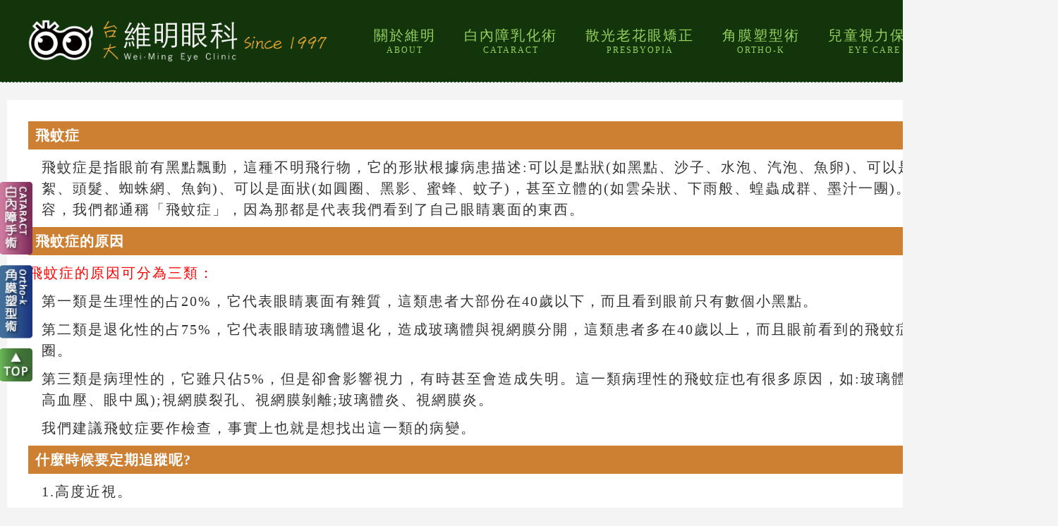

--- FILE ---
content_type: text/html
request_url: http://eye-clinic.com.tw/floaters.html
body_size: 16789
content:
<!DOCTYPE html>
<!--[if lt IE 7 ]><html class="ie ie6" lang="en"> <![endif]-->
<!--[if IE 7 ]><html class="ie ie7" lang="en"> <![endif]-->
<!--[if IE 8 ]><html class="ie ie8" lang="en"> <![endif]-->
<!--[if (gte IE 9)|!(IE)]><!--><html lang="en"><!-- InstanceBegin template="/Templates/page-service.dwt" codeOutsideHTMLIsLocked="false" --> <!--<![endif]-->
<head>

    <!-- Basic Page Needs
  ================================================== -->
	<meta charset="utf-8">
	<!-- InstanceBeginEditable name="doctitle" -->
	<title>飛蚊症 - 維明眼科診所</title>
    <meta name="Keywords" content="飛蚊症">
	<meta name="description" content="飛蚊症是指眼前有黑點飄動，這種不明飛行物，它的形狀根據病患描述:可以是點狀(如黑點、沙子、水泡、汽泡、魚卵)、可以是線狀(如黑絲、棉絮、頭髮、蜘蛛網、魚鉤)、可以是面狀(如圓圈、黑影、蜜蜂、蚊子)，甚至立體的(如雲朵狀、下雨般、蝗蟲成群、墨汁一團)。">
	<meta property="og:type" content="website" />
    <meta property="og:url" content="http://www.eye-clinic.com.tw" />
    <meta property="og:image" content="http://www.eye-clinic.com.tw/images/logo.png" />
    <meta property="og:site_name" content="" />
    <meta property="og:description" content="" />
    <meta name="geo.region" content="tw" />
    <meta name="ditureribution" content="Taiwan" />
    <meta name="robots" content="all"/>
    <meta content="general" name="rating"/>
    <link rel="canonical" href="" />
	<link href="/sitemap.xml" rel="sitemap" type="text/xml" />
	<!-- InstanceEndEditable --> 
	
	
    <!-- Mobile Specific Metas
  ================================================== -->
	<meta name="viewport" content="width=device-width, initial-scale=1, maximum-scale=1">
    
    <!-- CSS
  ================================================== -->
  	<link rel="stylesheet" href="css/zerogrid.css">
	<link rel="stylesheet" href="css/style.css">
	<link rel="stylesheet" href="css/menu.css">
	<link rel="stylesheet" href="css/responsiveslides.css">
	<link href="font-awesome/css/font-awesome.min.css" rel="stylesheet" type="text/css">
	<script src='js/jquery.min.js'></script>
	<script src="js/jquery-latest.min.js"></script>
	<script src="js/script.js"></script>
    <script src="js/jquery183.min.js"></script>
    <script src="js/responsiveslides.min.js"></script>
    <script>
		// You can also use "$(window).load(function() {"
		$(function () {
		  // Slideshow 
		  $("#slider").responsiveSlides({
			auto: true,
			pager: false,
			nav: true,
			speed: 500,
			namespace: "callbacks",
			before: function () {
			  $('.events').append("<li>before event fired.</li>");
			},
			after: function () {
			  $('.events').append("<li>after event fired.</li>");
			}
		  });
		});
	</script>
	
	
	<!--[if lt IE 8]>
       <div style=' clear: both; text-align:center; position: relative;'>
         <a href="http://windows.microsoft.com/en-US/internet-explorer/products/ie/home?ocid=ie6_countdown_bannercode">
           <img src="http://storage.ie6countdown.com/assets/100/images/banners/warning_bar_0000_us.jpg" border="0" height="42" width="820" alt="You are using an outdated browser. For a faster, safer browsing experience, upgrade for free today." />
        </a>
      </div>
    <![endif]-->
    <!--[if lt IE 9]>
		<script src="js/html5.js"></script>
		<script src="js/css3-mediaqueries.js"></script>
	<![endif]-->
    
<!-- InstanceBeginEditable name="head" -->
<!-- InstanceEndEditable -->
<!-- 回到頂端按鈕 start -->
<script type="text/javascript">
$(function () {
  // 只保留回到頂端功能
  $("#top_btn").on("click", function () {
    $("html, body").animate({ scrollTop: 0 }, 600);
  });
});
</script>

<style type="text/css">
/* ===== leftsead（固定展開，不自動縮回） ===== */
#leftsead{
  width: 131px;
  position: fixed;
  top: 258px;
  left: -85px;           /* 固定貼齊左側（不要藏到畫面外） */
  z-index: 9999;
}

#leftsead ul{
  margin: 0;
  padding: 0;
  list-style: none;
}

#leftsead li{
  width: 131px;
  height: 110px;
  margin: 0 0 8px 0;
}

#leftsead li a{
  height: 110px;
  display: block;
  min-width: 47px;
  max-width: 131px;
  position: relative;
  cursor: pointer;
}

/* 常駐展開：顯示 .hides、隱藏 .shows */
#leftsead li a .hides{
  display: block !important;
  margin-right: 0 !important;
  float: right;
  border-bottom-left-radius: 5px;
  border-top-left-radius: 5px;
}

#leftsead li a .shows{
  display: none !important;
}

/* 若原本 youhui 有定位，保留但不影響顯示 */
#leftsead li a.youhui .hides{
  position: static;   /* 原本是 absolute，改為不脫離文流 */
  right: auto;
  top: auto;
}

/* 保險：移除任何過渡效果避免外部樣式影響 */
#leftsead, #leftsead *{
  transition: none !important;
}
</style>
<!-- 回到頂端按鈕 end, Design by WFU BLOG -->
</head>
<body>
	<!-- 回到頂端按鈕 start -->
    <div id="leftsead">
	<ul>
		<li>
			<a href="project-cat.html">
				<img src="images/foot03/ll03.png"  width="47" height="49" class="hides"/>
				<img src="images/foot03/l03.png" width="47" height="49" class="shows" />
			</a>
		</li>

		<li>
			<a href="project-ok.html">
					<img src="images/foot03/ll02.png" width="47" height="49" class="hides"/>
				<img src="images/foot03/l04.png" width="47" height="49" class="shows" />
			</a>
		</li>

	     <li>
			<a id="top_btn">
				<img src="images/foot03/ll06.png" width="47" height="49" class="hides"/>
				<img src="images/foot03/l06.png" width="47" height="49" class="shows" />
			</a>
		</li>
	
	
	
	</ul>
</div>
<!-- 回到頂端按鈕 end, Design by WFU BLOG -->
<div class="wrap-body">

<!-- /////////////////////////////////////////Top -->
<!--////////////////////////////////////Header-->
<header>
	<div class="wrap-header zerogrid">
		<div class="row">
        <a href='index.html' class="logo"><img src="images/logo.png" /></a>
        <div id="cssmenu">
          <ul>
            <li class='active'><a href="about.html">關於維明<br>
              <span style="font-size: 12px; text-align: center;">ABOUT</span></a>
              <ul>
              <li><a href="about.html">診所介紹</a></li>
              <li><a href="dr.html">醫師簡介</a></li>
              <li><a href="surroundings.html">環境介紹</a></li>
              <li><a href="instrument.html">儀器介紹</a></li>
              <li><a href="contact.html">交通資訊</a></li>
              <li><a href="time.html">門診時間</a></li>
              </ul>
               </li>
               <li> <a href="cataract.html">白內障乳化術<br>
              <span style="font-size: 12px; text-align: center;">CATARACT</span></a>
              <ul>
              <li><a href="cataract.html">超音波乳化術</a></li>
              <li><a href="education.html">超音波乳化術衛教</a></li>
              <li><a href="select.html">水晶體的選擇</a></li>
              </ul>
              </li>
            <li> <a href="crystals.html">散光老花眼矯正<br>
              <span style="font-size: 12px; text-align: center;">Presbyopia</span></a>
              <ul>
              <li><a href="crystals.html">長焦段水晶體</a></li>
              <li><a href="astigmatism.html">散光矯正</a></li>
              </ul>
              </li>
            <li><a href="ortho.html">角膜塑型術<br>
              <span style="font-size: 12px; text-align: center;">Ortho-k</span></a>
              <ul>
              <li><a href="ortho.html">角膜塑型</a></li>
              <li><a href="orthoq&a.html">角膜塑型Q&A </a></li>
              <li><a href="use.html">近視矯正片使用需知</a></li>
              </ul>
              </li>
            <li><a href="child.html">兒童視力保健<br>
              <span style="font-size: 12px; text-align: center;">Eye Care</span></a>
              <ul>
              <li><a href="child.html">兒童視力保健</a></li>
              <li><a href="treatment.html">藥物治療近視</a></li>
              <li><a href="misight.html">周邊離焦近視控制隱形眼鏡</a></li>
              </ul>
              </li>
            <li><a href="#">眼科相關疾病<br>
              <span style="font-size: 12px; text-align: center;">Eye Disorders</span></a>
              <ul>
              <li><a href="glaucoma-1.html">青光眼</a></li>
              <li><a href="floaters.html">飛蚊症</a></li>
              <li><a href="dryeye.html">乾眼症</a></li>
              <li><a href="yellowspot.html">老年性黃斑部病變</a></li>
              <li><a href="stealth.html">硬式高透氧隱形眼鏡的好處</a></li>
              </ul>
              </li>
          </ul>
        </div>
		</div>
	</div>
</header>
<!--
<div class="bg-white">
	<div class="zerogrid">
		<!-- Slideshow --
		<div class="callbacks_container">
			<ul class="rslides" id="slider">
				<li>
					<img src="../images/slideshow-image1.jpg" alt="">
					<div class="caption">
						<h1>Welcome to MyTeam</h1>
						<span >Lorem ipsum dolor sit amet</span>
					</div>
				</li>
				<li>
					<img src="../images/slideshow-image2.jpg" alt="">
					<div class="caption">
						<h1>Welcome to MyTeam</h1>
						<span >Lorem ipsum dolor sit amet</span>
					</div>
				</li>
				<li>
					<img src="../images/slideshow-image3.jpg" alt="">
					<div class="caption">
						<h1>Welcome to MyTeam</h1>
						<span >Lorem ipsum dolor sit amet</span>
					</div>
				</li>
                <li>
					<img src="../images/slideshow-image4.jpg" alt="">
					<div class="caption">
						<h1>Welcome to MyTeam</h1>
						<span >Lorem ipsum dolor sit amet</span>
					</div>
				</li>
			</ul>
		</div>
		<div class="clear"></div>
	</div>
</div>
-->
<!--////////////////////////////////////Container-->
<section id="container" class="sub-page">
  <div class="wrap-container zerogrid">
    <div id="main-content" class="col-1-7"><!-- InstanceBeginEditable name="EditRegion1" -->
		  <div class="wrap-col">
		    <div class="wrap-content">
		      <article>
		        <div class="art-header"></div>
		        <div class="art-content"> <a href="#">
		          <h2>飛蚊症</h2>
		          </a>
		          <p class="pin">飛蚊症是指眼前有黑點飄動，這種不明飛行物，它的形狀根據病患描述:可以是點狀(如黑點、沙子、水泡、汽泡、魚卵)、可以是線狀(如黑絲、棉絮、頭髮、蜘蛛網、魚鉤)、可以是面狀(如圓圈、黑影、蜜蜂、蚊子)，甚至立體的(如雲朵狀、下雨般、蝗蟲成群、墨汁一團)。不管病患如何形容，我們都通稱「飛蚊症」，因為那都是代表我們看到了自己眼睛裏面的東西。</p>
		          <h2>飛蚊症的原因</h2>
		          <p class="pred">飛蚊症的原因可分為三類：</p>
		          <p class="pin">第一類是生理性的占20%，它代表眼睛裏面有雜質，這類患者大部份在40歲以下，而且看到眼前只有數個小黑點。</p>
		          <p class="pin">第二類是退化性的占75%，它代表眼睛玻璃體退化，造成玻璃體與視網膜分開，這類患者多在40歲以上，而且眼前看到的飛蚊症可能像一個小圓圈。</p>
		          <p class="pin">第三類是病理性的，它雖只佔5%，但是卻會影響視力，有時甚至會造成失明。這一類病理性的飛蚊症也有很多原因，如:玻璃體出血(如:糖尿病、高血壓、眼中風);視網膜裂孔、視網膜剝離;玻璃體炎、視網膜炎。</p>
		          <p class="pin">我們建議飛蚊症要作檢查，事實上也就是想找出這一類的病變。		          </p>
		          <h2>什麼時候要定期追蹤呢?</h2>
		          <p class="pin">1.高度近視。</p>
		          <p class="pin">2.開過白內障		            。</p>
		          <p class="pin">3.眼睛受過傷		            。</p>
		          <p class="pin">4.糖尿病高血壓患者		          。</p>
		          <h2>什麼時候要作緊急檢查呢?</h2>
		          <p class="pin">1.飛蚊變蝗蟲:也就是本來只有幾隻，忽然變成數隻或一大團。</p>
		          <p class="pin"> 2.合併光視:本來只有蚊子、現在連晚上關了燈都有閃電。		            </p>
		          <p class="pin">3.一部份視野看不見、可能已有網膜剝離了。		            </p>
		          <p class="pin">4.視力忽然不好、不知什麼原因。</p>
		          <p class="pin">但是這種檢查，也只能鑑別出當時的病狀，並不能推測以後的演變，也就是說，就算當時看出只是生理性或退化性飛蚊症，也不表示將來不會合併病理性的飛蚊症。</p>
		          <p class="pin">如果檢查的結果只是生理性或退化性的飛蚊症，那倒是可和平共處相安無事，也不預治療；而如果是病理性的，有時就要以雷射治療，更嚴重的就要手術了。所以說飛蚊症是一種可大可小的病症，嚴重的雖只佔百分之五，但卻有可能失明，所以我們仍不可掉以輕心，等閒視之。</p>
		          <p>&nbsp;</p>
		          <p style="text-align: right">維明眼科 助您維持光明</p>
	            </div>
	          </article>
	        </div>
	    </div>
		<!-- InstanceEndEditable --></div>
		
	</div>
</section>

<!--////////////////////////////////////Footer-->
<footer>
	<div class="zerogrid wrap-footer">
	  <div class="row">
	    <div class="col-1-4 col-footer-1">
	      <div class="wrap-col"> 
	        <p><a href="#"><img src="images/fooer%20logo.png" /></a></p>
          </div>
        </div>
	    <div class="col-1-4 col-footer-1">
	      <div class="wrap-col">
          <h3>關於我們</h3>
            <ul>
              <li><a href="about.html">診所介紹</a></li>
              <li><a href="dr.html">醫師簡介</a></li>
              <li><a href="surroundings.html">環境介紹</a></li>
              <li><a href="instrument.html">儀器介紹</a></li>
              <li><a href="contact.html">交通資訊</a></li>
              <li><a href="time.html">門診時間</a></li>
            </ul>
          </div>
        </div>
	    <div class="col-1-4 col-footer-1">
	      <div class="wrap-col">
          <h3>白內障乳化術</h3>
	        <ul>
              <li><a href="cataract.html">超音波乳化術</a></li>
              <li><a href="education.html">超音波乳化術衛教</a></li>
              <li><a href="select.html">水晶體的選擇</a></li>
              <li></li>
              <li></li>
            </ul>
            <h3>散光老花眼矯正</h3>
	        <ul>
              <li><a href="crystals.html">長焦段水晶體</a></li>
              <li><a href="astigmatism.html">散光矯正</a></li>
            </ul>
          </div>
        </div>
	    <div class="col-1-4 col-footer-1">
	      <div class="wrap-col">
          <h3>角膜塑型術</h3>
	        <ul>
              <li><a href="ortho.html">角膜塑型</a></li>
              <li><a href="orthoq&a.html">角膜塑型Q&A </a></li>
              <li><a href="use.html">近視矯正片使用需知</a></li>
              <li></li>
              <li></li>
            </ul>
            <h3>兒童視力</h3>
	        <ul>
              <li><a href="child.html">兒童視力保健</a></li>
              <li><a href="treatment.html">藥物治療近視</a></li>
            </ul>
          </div>
        </div>
	    <div class="col-1-4 col-footer-4">
	      <div class="wrap-col">
          <h3>眼科相關疾病</h3>
	        <ul>
              <li><a href="glaucoma-1.html">青光眼</a></li>
              <li><a href="floaters.html">飛蚊症</a></li>
              <li><a href="dryeye.html">乾眼症</a></li>
              <li><a href="yellowspot.html">老年性黃斑部病變</a></li>
              <li><a href="stealth.html">硬式高透氧隱形眼鏡的好處</a></li>
            </ul>
          </div>
        </div>
      </div>
	</div>
    	<!--<div class="zerogrid top-footer">
		<div class="row">
			<div class="col-1-5">
				<a href="#"><img src="../images/15.jpg" /></a>
			</div>
			<div class="col-1-5">
				<a href="#"><img src="../images/16.jpg" /></a>
			</div>
			<div class="col-1-5">
				<a href="#"><img src="../images/17.jpg" /></a>
			</div>
			<div class="col-1-5">
				<a href="#"><img src="../images/18.jpg" /></a></div>
			<div class="col-1-5">
				<a href="#"><img src="../images/19.jpg" /></a>
			</div>
		</div>
	</div>
-->
</footer>
<div class="copyright">
	<div class="zerogrid wrapper">
		禁止任何網際網路服務業者複製本網站資訊內容供人點閱
		<ul class="quick-link">
			Copyright &copy; 2018維明眼科-版權所有
		</ul>
	</div>
</div>
</body><!-- InstanceEnd --></html>

--- FILE ---
content_type: text/css
request_url: http://eye-clinic.com.tw/css/zerogrid.css
body_size: 4037
content:
/*
Zerotheme.com | Free Html5 Responsive Templates
Zerogrid - A Single Grid System for Responsive Design
Author: Kimmy
Version : 3.0
Author URI: http://www.zerotheme.com/
*/
/* -------------------------------------------- */
/* ------------------Grid System--------------- */ 
.zerogrid{
	width: 1500px;
	position: relative;
	margin: 0 auto;
	padding: 0px;
}
.zerogrid:after { content: "\0020"; display: block; height: 0; clear: both; visibility: hidden; }

.zerogrid .f-right{float: right!important;}
.zerogrid .f-left{float: left!important;}

.zerogrid .row{}
.zerogrid .row:before,.row:after { content: '\0020'; display: block; overflow: hidden; visibility: hidden; width: 0; height: 0; }
.zerogrid .row:after{clear: both; }
.zerogrid .row{
	zoom: 1;
	text-align: center;
}

.zerogrid .wrap-col{
	margin: 10px;
}

.zerogrid .col-1-2, .zerogrid .col-1-3, .zerogrid .col-2-3, .zerogrid .col-1-4, .zerogrid .col-2-4, .zerogrid .col-3-4, .zerogrid .col-1-5, .zerogrid .col-2-5, .zerogrid .col-3-5, .zerogrid .col-4-5, .zerogrid .col-1-6, .zerogrid .col-1-7, .zerogrid .col-1-8, .zerogrid .col-1-9, .zerogrid .col-2-6, .zerogrid .col-3-6, .zerogrid .col-4-6, .zerogrid .col-5-6{float:left; display: inline-block;}

.zerogrid .col-full{width:100%;}

.zerogrid .col-1-2,.zerogrid .col-1-2-fixed{width:50%;}
.zerogrid .offset-1-2{margin-left: 50%;}

.zerogrid .col-1-3,.zerogrid .col-1-3-fixed{
	width: 50%;
}
.zerogrid .col-1-10,.zerogrid .col-1-10-fixed{
	width: 33%;
	float: left;
}
.zerogrid .col-2-3,.zerogrid .col-2-3-fixed{
	width: 50%;
}
.zerogrid .offset-1-3{margin-left: 33.33%;}
.zerogrid .offset-2-3{margin-left: 66.66%;}

.zerogrid .col-1-4,.zerogrid .col-1-4-fixed{
	width: 20%;
}
.zerogrid .col-2-4,.zerogrid .col-2-4-fixed{width:50%;}
.zerogrid .col-3-4,.zerogrid .col-3-4-fixed{width:75%;}
.zerogrid .offset-1-4{margin-left: 25%;}
.zerogrid .offset-2-4{margin-left: 50%;}
.zerogrid .offset-3-4{margin-left: 75%;}

.zerogrid .col-1-5,.zerogrid .col-1-5-fixed{
	width: 20%;
}
.zerogrid .col-2-5,.zerogrid .col-2-5-fixed{width:40%;}
.zerogrid .col-3-5,.zerogrid .col-3-5-fixed{width:60%;}
.zerogrid .col-4-5,.zerogrid .col-4-5-fixed{width:80%;}
.zerogrid .offset-1-5{margin-left: 20%;}
.zerogrid .offset-2-5{margin-left: 40%;}
.zerogrid .offset-3-5{margin-left: 60%;}
.zerogrid .offset-4-5{margin-left: 80%;}

.zerogrid .col-1-6,.zerogrid .col-1-6-fixed{
	width: 25%;
}
.zerogrid .col-1-7,.zerogrid .col-1-7-fixed{
	width: 100%;
}
.zerogrid .col-1-8,.zerogrid .col-1-8-fixed{
	width: 25%;
}
.zerogrid .col-1-9,.zerogrid .col-1-9-fixed{
	width: 75%;
}
.zerogrid .col-2-6,.zerogrid .col-2-6-fixed{width:33.33%;}
.zerogrid .col-3-6,.zerogrid .col-3-6-fixed{width:50%;}
.zerogrid .col-4-6,.zerogrid .col-4-6-fixed{width:66.66%;}
.zerogrid .col-5-6,.zerogrid .col-5-6-fixed{width:83.33%;}
.zerogrid .offset-1-6{margin-left: 16.66%;}
.zerogrid .offset-2-6{margin-left: 33.33%;}
.zerogrid .offset-3-6{margin-left: 50%;}
.zerogrid .offset-4-6{margin-left: 66.66%;}
.zerogrid .offset-5-6{margin-left: 83.33%;}

@media only screen and (min-width: 960px) and (max-width: 1199px) {
	.zerogrid{width:960px;}
}

@media only screen and (min-width: 768px) and (max-width: 959px) {
	.zerogrid{width:768px;}
}

@media only screen and (max-width: 767px) {
	.zerogrid, .zerogrid .col-1-2, .zerogrid .col-1-3, .zerogrid .col-2-3, .zerogrid .col-1-4, .zerogrid .col-2-4, .zerogrid .col-3-4, .zerogrid .col-1-5, .zerogrid .col-1-7, .zerogrid .col-1-10, .zerogrid .col-2-5, .zerogrid .col-3-5, .zerogrid .col-4-5, .zerogrid .col-1-6, .zerogrid .col-1-8, .zerogrid .col-1-9, .zerogrid .col-2-6, .zerogrid .col-3-6, .zerogrid .col-4-6, .zerogrid .col-5-6{width:100%;}
	
	.zerogrid .offset-1-2, .zerogrid .offset-1-3, .zerogrid .offset-2-3, .zerogrid .offset-1-4, .zerogrid .col-1-10, .zerogrid .offset-2-4, .zerogrid .offset-3-4, .zerogrid .offset-1-5, .zerogrid .offset-2-5, .zerogrid .offset-3-5, .zerogrid .offset-4-5, .zerogrid .offset-1-6, .zerogrid .offset-2-6, .zerogrid .offset-3-6, .zerogrid .offset-4-6, .zerogrid .offset-5-6{margin-left:0;}
}


--- FILE ---
content_type: text/css
request_url: http://eye-clinic.com.tw/css/style.css
body_size: 19353
content:
/*
Zerotheme.com | Free Html5 Responsive Templates
Author URI: http://www.zerotheme.com/
*/
@import url(https://fonts.googleapis.com/css?family=Oswald);
@import url(https://fonts.googleapis.com/css?family=Rubik+One);
/* ---------------------------------------------------------------------------- */
/* ------------------------------------Reset----------------------------------- */
/* ---------------------------------------------------------------------------- */
a,abbr,acronym,address,applet,article,aside,audio,b,blockquote,big,body,center,canvas,caption,cite,code,command,datalist,dd,del,details,dfn,dl,div,dt,em,embed,fieldset,figcaption,figure,font,footer,form,h1,h2,h3,h4,h5,h6,header,hgroup,html,i,iframe,img,ins,kbd,keygen,label,legend,li,meter,nav,object,ol,output,p,pre,progress,q,s,samp,section,small,span,source,strike,strong,sub,sup,table,tbody,tfoot,thead,th,tr,tdvideo,tt,u,ul,var{
	background: transparent;
	border: 0 none;
	font-size: 20px;
	margin: 0;
	padding: 0;
	border: 0;
	outline: 0;
	vertical-align: top;
}ol, ul {list-style:none;}blockquote, q {quotes:none;}table, table td {padding:0;border:none;border-collapse:collapse;}img {vertical-align:top;}embed {vertical-align:top;}
article, aside, audio, canvas, command, datalist, details, embed, figcaption, figure, footer, header, hgroup, keygen, meter, nav, output, progress, section, source, video {display:block;}
mark, rp, rt, ruby, summary, time {display:inline;}
input, textarea {border:0; padding:0; margin:0; outline: 0;}
iframe {
	border: 0;
	margin: 0;
	padding: 0;
	width: 100%;
}
input, textarea, select {margin:0; padding:0px;}


/* ---------------------------------------------------------------------------- */
/* ---------------------------------------------------------------------------- */
/* ---------------------------------------------------------------------------- */
* {
  -webkit-box-sizing: border-box;
     -moz-box-sizing: border-box;
          box-sizing: border-box;
}

::-moz-selection{background:#000;color:#fff;text-shadow:none}
::selection{background:#000;color:#fff;text-shadow:none}
/* ---------------------------------------------------------------------------- */
/* ---------------------------------------------------------------------------- */
/* ---------------------------------------------------------------------------- */

html { -webkit-text-size-adjust: none;}
.video embed,.video object,.video iframe { width: 100%;  height: auto;}
img{
	max-width: 100%;
	height: auto;
	width: auto\9; /* ie8 */
}

a{color: #212121;text-decoration: none;}
a:hover {
	text-shadow: #fff;
}

h1  {
	background: #CD7F32;
	size: 20px;
	color: #ffffFF;
	line-height: 2em;
	text-indent: 0.1in;
}
h2 	{
	size: 20px;
	color: #ffffFF;
	line-height: 2em;
	text-indent: 0.1in;
	background-color: #CD7F32;
}
h3, h4	{font-size: 20px;line-height: 20px;}
h5	{font-size: 16px;line-height: 16px;}
h6	{font-size: 14px;line-height: 14px;}

p{
	margin: 10px 0;
	line-height: 30px;
	letter-spacing: 0.1em;
	color: #333333;
}

.t-center{text-align: center;}
.t-left{text-align: left;}
.t-right{text-align: right;}
.f-right{float: right;}
.f-left{float: left;}

.post{}
.post:after, .post:before, article:after, article:before, section:after, section:before{clear: both; content: '\0020'; display: block; visibility: hidden; width: 0; height: 0;}

.clear{content: "\0020"; display: block; height: 0; clear: both; visibility: hidden; }
.clearfix:after, .clearfix:before{clear: both; content: '\0020'; display: block; visibility: hidden; width: 0; height: 0;}

.bg-theme{background: #2D88CF;}
/* ---------------------------------------------------------------------------- */
/* ------------------------------------Html-Body------------------------------- */
/* ---------------------------------------------------------------------------- */
html, body {width:100%; padding:0; margin:0;}
body {
	background: #f4f4f4;
	color: #3F3F3F;
	letter-spacing: 1px;
	font-size: 15px;
}
body .wrap-body{}

/* ---------------------------------------------------------------------------- */
/* -------------------------------------Header--------------------------------- */
/* ---------------------------------------------------------------------------- */
.top{
	background: #63d857;
	color: #333;
	padding: 7px 0;
	font-size: 13px;
}
.top i.fa{font-size: 18px;margin-right: 4px;line-height: 1.2}
.top span{ margin-right: 10px;}


header{
	background-color: #12350b;
	border-bottom: 1px dashed #ccc;
}
header .wrap-header{}

header .logo img{
	display: inline-block;
	max-width: 100%;
	max-height: 116px;
	padding: 10px;
}
@media all and (max-width: 768px){
	header .logo{text-align:center;width: 100%;}
	header .logo img{display:block;}
}

/* ---------------------------------------------------------------------------- */
/* -------------------------------------Container------------------------------ */
/* ---------------------------------------------------------------------------- */
#container {}
#container .wrap-container{}

.sub-page{
	margin-top: 15px;
}



/* ---content-box--- */
.content-box {
	padding: 30px 0;
}
.content-box .title{margin-bottom: 70px;color: #fff;text-transform: uppercase}
.content-box .title h2{color: #FFCD02; font-family: rubik one;font-size: 60px;line-height: 1.2;}
.content-box .title h2 span{font-size: 48px;font-family: "Oswald",Arial,Helvetica,"Nimbus Sans L",sans-serif;color: #fff;line-height: 1.5;}
.content-box .sub-title{
	display: inline-block;
	margin-bottom: 20px;
	padding: 10px;
	border-bottom-width: 3px;
	border-bottom-style: solid;
	border-bottom-color: #3399FF;
	text-align: center;
}
.content-box .sub-title h2{
	color: #2B2B2B;
	font-size: 20px;
	background-color: #F4F4F4;
}
.content-box.box-style-1{background: #F4F4F4;}
.content-box.box-style-2{background: url(../images/box-style-2.jpg) no-repeat;}
.content-box.box-style-3{background: url(../images/box-style-3.png) repeat;}

.content-box.box-1{}

.content-box.box-2{}

.content-box.box-3{color: #fff; min-height: 470px;padding-top: 100px;}

.content-box.box-4 {}

/* ---MainContent-Article--- */
#main-content{}
#main-content .wrap-box{padding:30px 0px;position: relative;}


article{margin-bottom: 30px;background: #fff;border-bottom: 1px dashed #ccc;}
article:after, article:before{clear: both; content: '\0020'; display: block; visibility: hidden; width: 0; height: 0;}
article .art-header{}
article .art-content{padding: 30px;}
article .art-content h3{
	margin: 0;
	padding: 0;
	color: #0000FF;
	font-size: 20px;
	line-height: 1.5em;
}
article .art-content blockquote {border-left: 3px solid #1c7791;font-size: 18px;margin: 0 50px;font-style: italic;color: #666;padding-left: 20px;}
article .art-content ol {
	float: left;
	text-align: justify;
	margin: 10px 50px;
	font-size: 20px;
	list-style-type: circle;
	letter-spacing: 0.2em;
	line-height: 1.5em;
}

article .excerpt {border-bottom: 1px dashed #aaa;border-top: 1px dashed #aaa;margin: 20px 0;}
article .excerpt p{color: #888;}
article .entry-title {margin: 0 0 20px;text-align: center;}
article  h1.entry-title{line-height: 1.2;font-size: 38px;}


.info{margin: 7px 0 15px;}
.info a{text-shadow: none;}
.info a:hover{color: #FFCD02;}

/* ---Sidebar-Widget--- */
#sidebar{

}
#sidebar1{
	line-height: 1.5em;
	width: 100%;

}

#sidebar .wrap-sidebar{margin: 0px 10px ;}

.widget{
	background: #fff;
	border-bottom: 1px dashed #ccc;
	margin-top: 0;
	margin-right: 0px;
	margin-bottom: 30px;
	margin-left: 0px;
	padding-top: 10px;
	padding-right: 10px;
	padding-bottom: 10px;
	padding-left: 10px;
}
.widget ul li { line-height: 2.8;border-bottom: 2px solid #DDD;}
.widget:after, .widget:before{clear: both; content: '\0020'; display: block; visibility: hidden; width: 0; height: 0;}

.widget .wid-header  {}
.widget .wid-header h5 {
	display: inline-block;
	padding: 20px 10px 20px 0;
	margin-bottom: -4px;
	font-size: 18px;
}
.widget .wid-content h6 {
	display: inline-block;
	padding: 10px 5px 10px 0;
	margin-bottom: -4px;
	font-size: 18px;
	color: #003955;
}

.widget .wid-content{padding: 10px 0;}

.widget.wid-about {}

.widget.wid-post {}

.widget.wid-gallery {}
.widget.wid-gallery img{margin: 0 10px 10px 0; max-width: 137px;}

.widget.wid-archive {}
.widget.wid-archive select {margin: 5px 0;height: 40px;width: 100%;padding-left: 10px;font-family: "Noto Serif",serif;font-size: 16px; background-color: #e9e9e9;color: #777777;border: none;}

.widget.wid-meta {}
.widget.wid-meta ul li{ font-size: 16px;}

.widget.wid-related {background-color: #fff;}
.widget.wid-related img{ max-width: 243px; width: 100%;border:1px solid #DDD;}
.widget.wid-related h4{margin-top: 10px;}

.contact-header {background-color: #FFCD02;padding: 15px 20px;}
.contact-header h5 {font-size: 17px;color: #333;text-transform: uppercase;}

.post:after, .post:before{clear: both; content: '\0020'; display: block; visibility: hidden; width: 0; height: 0;}
.post img{float: left; margin: 15px 10px; width: 100px;}
.post .wrapper {vertical-align: middle;text-align: left;line-height: 1.4em;padding-bottom: 7px;margin-top: 20px;display: inline-block;}
.post .wrapper span{font-size: 17px; line-height: 3;}

/* ---------------------------------------------------------------------------- */
/* -------------------------------------Footer--------------------------------- */
/* ---------------------------------------------------------------------------- */
footer{
	color: #666;
	padding: 50px 0 20px;
	background-color: #12350b;
	background-repeat: repeat;
}

footer h3{
	color: #96d15e;
	font-size: 22px;
	margin-bottom: 30px;
}
footer a{
	color: #ebf4e9;
}
footer a:hover,
.copyright a:hover{
	color: #fff;
}
footer .top-footer{border-bottom: 1px solid #555;padding-bottom: 20px;text-align: center;}
footer .top-footer img{margin-bottom: 10px;}
footer .wrap-footer{
	color: #FFFFFF;
	padding: 30px 0 50px;
}
footer .wrap-footer ul li {
	margin-bottom: 5px;
	padding-top: 2px;
	padding-right: 0;
	padding-bottom: 2px;
	padding-left: 0;
}
footer .logo img{max-width: 170px;margin-top: 30px;}
footer .col-footer-1 span{display: block;margin-bottom: 20px;}
footer .col-footer-1 span i.fa{line-height: 1.2;font-size: 23px;margin-right: 15px;}
footer .col-footer-2 {}
footer .col-footer-3 img{padding: 5px; border: 1px solid #555;margin-bottom: 20px;}
footer .col-footer-4 span{display: block;margin-bottom: 20px;}
footer .col-footer-4 span i.fa{line-height: 1.2;font-size: 23px;margin-right: 15px;}
footer .logo{top: 0px;margin-bottom: 20px;text-align: center;}

.copyright{background: #151515;color: #999;}
.copyright .wrapper{padding: 20px;}
.copyright ul.quick-link{float: right;}
.copyright ul.quick-link li {display: inline-block;margin-right: 10px;}
.copyright a{color: #434343;}

@media all and (max-width: 768px){
	.copyright{text-align: center;}
	.copyright ul.quick-link{float: none;margin-top: 10px;}
}
/* ---------------------------------------------------------------------------- */
/* -------------------------------------Button--------------------------------- */
/* ---------------------------------------------------------------------------- */
a.button{
	cursor: pointer;
	font-size: 13px;
	border:1px solid #ffffff; 
	display: inline-block;
	text-decoration: none;
	background: #303030;
	margin: 5px 0;
	text-transform: uppercase;
	color: #fff;
}
a.button:hover{opacity: 0.9;}

a.button.bt1 {
	background: #12350b;
	color: #FFF;
	padding: 10px 20px;
	text-align: center;
	text-shadow: none;
	font-weight: bold;
	border: none;
	margin-top: 20px;
}
a.button.bt1:hover {
	background: #96d15e;
	color: #FFFFFF;
}
a.button.bt2 {background: #0000ff;color: #ffffff;}

/* ---------------------------------------------------------------------------- */
/* -------------------------------------Contact-------------------------------- */
/* ---------------------------------------------------------------------------- */
.contact h2{}
#contact_form {padding: 10px 25px 25px;background: #fff;box-shadow: 2px 2px 5px 0px rgba(0,0,0,0.3);}

#ff label {cursor:pointer;display:block;font-weight:bold;}

#ff input {display:block;width:100%;border-radius:4px;-webkit-border-radius:4px;-moz-border-radius:4px;color:#000;	border:1px solid #AFAFAF;padding:12px;margin: 5px 0 10px 0;font-size: 16px;max-height: 45px;}

#ff textarea {display:block;width:100%;height:183px; border-radius:4px;-webkit-border-radius:4px;-moz-border-radius:4px;background-color:#fff; color:#000;	border:1px solid #AFAFAF;padding:10px;margin: 5px 0 25px 0;}

#ff .sendButton {cursor:pointer;background-color: transparent;width:15%;color:#333;border: 3px solid #333;color: #333;font-size: 20px;padding: 8px 0 10px;}
#ff .sendButton:hover {background: #FFCD02;border: 3px solid #FFCD02; }

.maps{margin: 10px 0 20px;}
/* ---------------------------------------------------------------------------- */
/* ------------------------------------Subcribe-------------------------------- */
/* ---------------------------------------------------------------------------- */
#subcribe {
	margin: 10px;
	width: 100%;
	text-align: center;
}

#subcribe input[type="text"] {
    background:#fff;
    color: #867B6E;
    width: 200px;
    padding: 16px;
    }

#subcribe input[type="submit"]{
	background: #303030;
	padding: 16px;
	color: #ffffff;
	cursor: pointer;
	width: 110px;
	outline: none;
	}
	
/* ---------------------------------------------------------------------------- */
/* -------------------------------Item-Effect---------------------------------- */
/* ---------------------------------------------------------------------------- */
.item{
	background: #fff;
	box-shadow: 0 0 4px 0 rgba(0, 0, 0, 0.2);
	margin-bottom: 20px;
	border-bottom: 1px dashed #ccc;
}
.item .item-content{
	padding: 20px;
	color: #787878;
	font-size: 14px;
	
}
.item .item-info h3{font-size: 16px;}
.item .item-container {
	vertical-align: middle;
	-webkit-transform: translateZ(0);
	transform: translateZ(0);
	position: relative;
	overflow: hidden;
	display: inline-block;
	text-align: center;
	vertical-align: top;
	box-sizing: border-box;
	-moz-box-sizing: border-box;
	-webkit-box-sizing: border-box;
}
.item .item-container img {
	display: block;
	width: 100%;
	height: auto;
}
.item .item-container .item-caption {
	position: absolute;
	top: -56px;
	right: 0;
	bottom: 0;
	left: 85px;
	z-index: 10;
	padding: 10px;
	background: none;
	width: 100%;
	height: 100%;
	-webkit-transition: all .5s ease; /* Safari and Chrome */
	-moz-transition: all .5s ease; /* Firefox */
	-ms-transition: all .5s ease; /* IE 9 */
	-o-transition: all .5s ease; /* Opera */
	transition: all .5s ease;
}
.item .item-caption-inner {
	display: table;
	width: 100%;
	height: 100%;
}
.item .item-caption-inner1 {
	display: table-cell;
	width: 100%;
	height: 100%;
	vertical-align: middle;
}
.item-container .item-caption span{
	display: block;
	text-align: center;
	text-transform: uppercase;
	color: #fff;
	display: none;
	font-style: italic;
	font-size: 12px;
}
.item-container .item-caption span i.fa{
	width: 45px;
	height: 45px;
	background: #fff;
	margin-right: 10px;
	border-radius: 50%;
	color: #333;
	font-size: 23px;
	padding-top: 12px;
	text-shadow: none;
}
.item .item-container:before{
	content: "";
	position: absolute;
	z-index: 1;
	top: 0;
	left: 0;
	right: 0;
	bottom: 0;
	background: rgba(0, 0, 0, 0.6);
	-webkit-transform: scaleY(0);
	transform: scaleY(0);
	-webkit-transform-origin: 50% 100%;
	transform-origin: 50% 100%;
	-webkit-transition-property: transform;
	transition-property: transform;
	-webkit-transition-duration: 0.3s;
	transition-duration: 0.3s;
	-webkit-transition-timing-function: ease-out;
	transition-timing-function: ease-out;
}

.item:hover .item-container:before {
	 -webkit-transform:scale(1.15); /* Safari and Chrome */
    -moz-transform:scale(1.15); /* Firefox */
    -ms-transform:scale(1.15); /* IE 9 */
    -o-transform:scale(1.15); /* Opera */
     transform:scale(1.15);
}
.item:hover .item-container .item-caption span{
	display: block;
}
.item .item-date-box{
	background: #f8f8f8;
	border: 1px dashed #ccc;
	border-bottom: none;
	text-align: left;
	display: block;
	width: 100%;
	height: 380px;
	padding-right: 5px;
	padding-left: 5px;
	margin-bottom: 10px;
}
.item .item-date-box h3{font-size: 70px;color: #2b2b2b;line-height: 1.3;}
.item .item-date-box span{color: #888;font-size: 25px;}
/* ---------------------------------------------------------------------------- */
/* ---------------------------------Slider------------------------------------- */
/* ---------------------------------------------------------------------------- */
.bg-white{
	background: #fff;
	border-bottom: 1px dashed #ccc;
	padding: 10px;
}

.rslides{}

.callbacks_container {
  z-index: 99;
  position: relative;
  float: left;
  width: 100%;
  }

.callbacks {
  position: relative;
  list-style: none;
  overflow: hidden;
  width: 100%;
  padding: 0;
  margin: 0;
  }

.callbacks li {
  position: absolute;
  width: 100%;
  left: 0;
  top: 0;
  }

.callbacks img {
  display: block;
  position: relative;
  z-index: 1;
  height: auto;
  width: 100%;
  border: 0;
  }

.callbacks .caption {
  display: none;
  position: absolute;
  z-index: 2;
  text-shadow: none;
  color: #fff;
  background: #000;
  background: rgba(0,0,0, .7);
  left: 0;
  right: 0;
  bottom: 0;
  padding: 30px 20px 10px;
  text-align: center;
  margin: 0;
  max-width: none;
}
.callbacks .caption h1{font-size: 40px;margin-bottom: 20px;}
.callbacks .caption span{font-size: 24px;}

@media all and (max-width: 768px), only screen and (-webkit-min-device-pixel-ratio: 2) and (max-width: 1024px), only screen and (min--moz-device-pixel-ratio: 2) and (max-width: 1024px), only screen and (-o-min-device-pixel-ratio: 2/1) and (max-width: 1024px), only screen and (min-device-pixel-ratio: 2) and (max-width: 1024px), only screen and (min-resolution: 192dpi) and (max-width: 1024px), only screen and (min-resolution: 2dppx) and (max-width: 1024px){
	.callbacks .caption {padding: 12px 10px 5px;}
	.callbacks .caption h1{font-size: 20px;margin-bottom: 0;line-height: 1.2;}
	.callbacks .caption span{font-size: 12px;line-height: 1.2;}
}
@media(max-width: 468px){
	.callbacks .caption {display:none;}
}
.callbacks_nav {
  position: absolute;
  -webkit-tap-highlight-color: rgba(0,0,0,0);
  top: 52%;
  left: 0;
  opacity: 0.7;
  z-index: 3;
  text-indent: -9999px;
  overflow: hidden;
  text-decoration: none;
  height: 61px;
  width: 38px;
  background: transparent url("../images/themes.gif") no-repeat left top;
  margin-top: -45px;
  }

.callbacks_nav:active {
  opacity: 1.0;
  }

.callbacks_nav.next {
  left: auto;
  background-position: right top;
  right: 0;
  }
.pred {
	color: #FF0000;
}
.p-blue {
	color: #0000FF;
	font-size: 20px;
	font-weight: bold;
}
.pin {
	padding-left: 0.2in;
	line-height: 1.5em;
	color: #333333;
}
.p-orange {
	color: #FF6600;
	font-size: 20px;
}
#container .wrap-container.zerogrid #main-content .wrap-col .wrap-content article .art-content #sidebar1 tr td ul li {
	list-style-image: url(../images/01.jpg);
	list-style-position: inside;
	text-indent: 0.22in;
	text-align: center;
}
#container .wrap-container.zerogrid #main-content .wrap-col .wrap-content article .art-content .col-1-3 .wrap-col .item ul li {
	list-style-position: inside;
	list-style-image: url(../images/01.jpg);
	text-indent: 0.2in;
	line-height: 1.5em;
	font-size: 20px;
	word-spacing: 1em;
}
